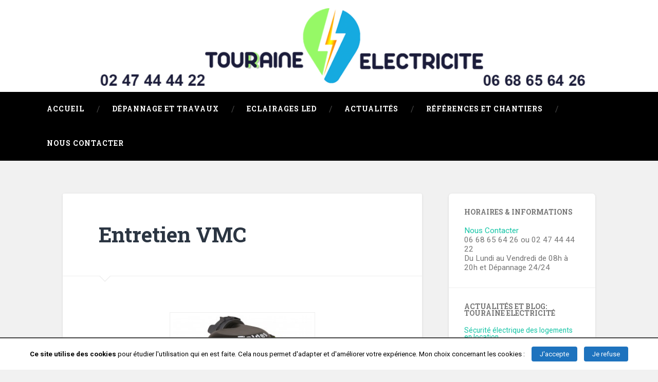

--- FILE ---
content_type: text/html; charset=UTF-8
request_url: http://www.touraine-electricite.fr/index.php/2015/12/07/entretien-vmc/
body_size: 7634
content:
<!DOCTYPE html>

<html lang="fr-FR">

	<head>
		
		<meta charset="UTF-8">
		<meta name="viewport" content="width=device-width, initial-scale=1.0, maximum-scale=1.0, user-scalable=no" >
																		
		<title>Entretien VMC | </title>
				
				 
		<title>Entretien VMC &#8211; Touraine Electricité</title>
<link rel='dns-prefetch' href='//s0.wp.com' />
<link rel='dns-prefetch' href='//secure.gravatar.com' />
<link rel='dns-prefetch' href='//s.w.org' />
<link rel="alternate" type="application/rss+xml" title="Touraine Electricité &raquo; Flux" href="http://www.touraine-electricite.fr/index.php/feed/" />
<link rel="alternate" type="application/rss+xml" title="Touraine Electricité &raquo; Flux des commentaires" href="http://www.touraine-electricite.fr/index.php/comments/feed/" />
<link rel="alternate" type="application/rss+xml" title="Touraine Electricité &raquo; Entretien VMC Flux des commentaires" href="http://www.touraine-electricite.fr/index.php/2015/12/07/entretien-vmc/feed/" />
		<script type="text/javascript">
			window._wpemojiSettings = {"baseUrl":"https:\/\/s.w.org\/images\/core\/emoji\/11\/72x72\/","ext":".png","svgUrl":"https:\/\/s.w.org\/images\/core\/emoji\/11\/svg\/","svgExt":".svg","source":{"concatemoji":"http:\/\/www.touraine-electricite.fr\/wp-includes\/js\/wp-emoji-release.min.js?ver=4.9.28"}};
			!function(e,a,t){var n,r,o,i=a.createElement("canvas"),p=i.getContext&&i.getContext("2d");function s(e,t){var a=String.fromCharCode;p.clearRect(0,0,i.width,i.height),p.fillText(a.apply(this,e),0,0);e=i.toDataURL();return p.clearRect(0,0,i.width,i.height),p.fillText(a.apply(this,t),0,0),e===i.toDataURL()}function c(e){var t=a.createElement("script");t.src=e,t.defer=t.type="text/javascript",a.getElementsByTagName("head")[0].appendChild(t)}for(o=Array("flag","emoji"),t.supports={everything:!0,everythingExceptFlag:!0},r=0;r<o.length;r++)t.supports[o[r]]=function(e){if(!p||!p.fillText)return!1;switch(p.textBaseline="top",p.font="600 32px Arial",e){case"flag":return s([55356,56826,55356,56819],[55356,56826,8203,55356,56819])?!1:!s([55356,57332,56128,56423,56128,56418,56128,56421,56128,56430,56128,56423,56128,56447],[55356,57332,8203,56128,56423,8203,56128,56418,8203,56128,56421,8203,56128,56430,8203,56128,56423,8203,56128,56447]);case"emoji":return!s([55358,56760,9792,65039],[55358,56760,8203,9792,65039])}return!1}(o[r]),t.supports.everything=t.supports.everything&&t.supports[o[r]],"flag"!==o[r]&&(t.supports.everythingExceptFlag=t.supports.everythingExceptFlag&&t.supports[o[r]]);t.supports.everythingExceptFlag=t.supports.everythingExceptFlag&&!t.supports.flag,t.DOMReady=!1,t.readyCallback=function(){t.DOMReady=!0},t.supports.everything||(n=function(){t.readyCallback()},a.addEventListener?(a.addEventListener("DOMContentLoaded",n,!1),e.addEventListener("load",n,!1)):(e.attachEvent("onload",n),a.attachEvent("onreadystatechange",function(){"complete"===a.readyState&&t.readyCallback()})),(n=t.source||{}).concatemoji?c(n.concatemoji):n.wpemoji&&n.twemoji&&(c(n.twemoji),c(n.wpemoji)))}(window,document,window._wpemojiSettings);
		</script>
		<style type="text/css">
img.wp-smiley,
img.emoji {
	display: inline !important;
	border: none !important;
	box-shadow: none !important;
	height: 1em !important;
	width: 1em !important;
	margin: 0 .07em !important;
	vertical-align: -0.1em !important;
	background: none !important;
	padding: 0 !important;
}
</style>
<link rel='stylesheet' id='contact-form-7-css'  href='http://www.touraine-electricite.fr/wp-content/plugins/contact-form-7/includes/css/styles.css?ver=5.0.2' type='text/css' media='all' />
<link rel='stylesheet' id='cookielawinfo-style-css'  href='http://www.touraine-electricite.fr/wp-content/plugins/cookie-law-info/css/cli-style.css?ver=1.5.4' type='text/css' media='all' />
<link rel='stylesheet' id='jetpack-widget-social-icons-styles-css'  href='http://www.touraine-electricite.fr/wp-content/plugins/jetpack/modules/widgets/social-icons/social-icons.css?ver=20170506' type='text/css' media='all' />
<link rel='stylesheet' id='jetpack_css-css'  href='http://www.touraine-electricite.fr/wp-content/plugins/jetpack/css/jetpack.css?ver=6.1.5' type='text/css' media='all' />
<link rel='stylesheet' id='baskerville_googleFonts-css'  href='//fonts.googleapis.com/css?family=Roboto+Slab%3A400%2C700%7CRoboto%3A400%2C400italic%2C700%2C700italic%2C300%7CPacifico%3A400&#038;ver=4.9.28' type='text/css' media='all' />
<link rel='stylesheet' id='baskerville_style-css'  href='http://www.touraine-electricite.fr/wp-content/themes/baskerville/style.css?ver=4.9.28' type='text/css' media='all' />
<script type='text/javascript' src='http://www.touraine-electricite.fr/wp-includes/js/jquery/jquery.js?ver=1.12.4'></script>
<script type='text/javascript' src='http://www.touraine-electricite.fr/wp-includes/js/jquery/jquery-migrate.min.js?ver=1.4.1'></script>
<script type='text/javascript'>
/* <![CDATA[ */
var Cli_Data = {"nn_cookie_ids":null};
/* ]]> */
</script>
<script type='text/javascript' src='http://www.touraine-electricite.fr/wp-content/plugins/cookie-law-info/js/cookielawinfo.js?ver=1.5.4'></script>
<link rel='https://api.w.org/' href='http://www.touraine-electricite.fr/index.php/wp-json/' />
<link rel="EditURI" type="application/rsd+xml" title="RSD" href="http://www.touraine-electricite.fr/xmlrpc.php?rsd" />
<link rel="wlwmanifest" type="application/wlwmanifest+xml" href="http://www.touraine-electricite.fr/wp-includes/wlwmanifest.xml" /> 
<link rel='prev' title='Les DAAFs (détecteurs autonomes avertisseurs de fumée)' href='http://www.touraine-electricite.fr/index.php/2015/12/07/les-daafs-detecteurs-autonomes-avertisseurs-de-fumee/' />
<link rel='next' title='Remplacement platine de rue (interphone)' href='http://www.touraine-electricite.fr/index.php/2017/09/05/remplacement-platine-de-rue-interphone/' />
<meta name="generator" content="WordPress 4.9.28" />
<link rel="canonical" href="http://www.touraine-electricite.fr/index.php/2015/12/07/entretien-vmc/" />
<link rel='shortlink' href='https://wp.me/p71efX-1p' />
<link rel="alternate" type="application/json+oembed" href="http://www.touraine-electricite.fr/index.php/wp-json/oembed/1.0/embed?url=http%3A%2F%2Fwww.touraine-electricite.fr%2Findex.php%2F2015%2F12%2F07%2Fentretien-vmc%2F" />
<link rel="alternate" type="text/xml+oembed" href="http://www.touraine-electricite.fr/index.php/wp-json/oembed/1.0/embed?url=http%3A%2F%2Fwww.touraine-electricite.fr%2Findex.php%2F2015%2F12%2F07%2Fentretien-vmc%2F&#038;format=xml" />

<link rel='dns-prefetch' href='//v0.wordpress.com'/>
<style type='text/css'>img#wpstats{display:none}</style>
<!-- Jetpack Open Graph Tags -->
<meta property="og:type" content="article" />
<meta property="og:title" content="Entretien VMC" />
<meta property="og:url" content="http://www.touraine-electricite.fr/index.php/2015/12/07/entretien-vmc/" />
<meta property="og:description" content="Pourquoi entretenir régulièrement votre VMC? Les fabricants préconisent le nettoyage des VMC au moins une fois par an,  mais qui le fait? Quasiment personne? Pourquoi? Les VMC sont difficilement ac…" />
<meta property="article:published_time" content="2015-12-07T03:21:25+00:00" />
<meta property="article:modified_time" content="2015-12-15T08:59:10+00:00" />
<meta property="og:site_name" content="Touraine Electricité" />
<meta property="og:image" content="http://www.touraine-electricite.fr/wp-content/uploads/2015/12/VMC_SF_Bahia_Optima_Aldes-283x300.jpg" />
<meta property="og:image:secure_url" content="https://i1.wp.com/www.touraine-electricite.fr/wp-content/uploads/2015/12/VMC_SF_Bahia_Optima_Aldes-283x300.jpg" />
<meta property="og:image:width" content="283" />
<meta property="og:image:height" content="300" />
<meta property="og:locale" content="fr_FR" />
<meta name="twitter:text:title" content="Entretien VMC" />
<meta name="twitter:image" content="http://www.touraine-electricite.fr/wp-content/uploads/2015/12/VMC_SF_Bahia_Optima_Aldes-283x300.jpg?w=1400" />
<meta name="twitter:card" content="summary_large_image" />

<!-- End Jetpack Open Graph Tags -->
<link rel="icon" href="http://www.touraine-electricite.fr/wp-content/uploads/2018/05/cropped-Logo-lettres-petit-1-32x32.png" sizes="32x32" />
<link rel="icon" href="http://www.touraine-electricite.fr/wp-content/uploads/2018/05/cropped-Logo-lettres-petit-1-192x192.png" sizes="192x192" />
<link rel="apple-touch-icon-precomposed" href="http://www.touraine-electricite.fr/wp-content/uploads/2018/05/cropped-Logo-lettres-petit-1-180x180.png" />
<meta name="msapplication-TileImage" content="http://www.touraine-electricite.fr/wp-content/uploads/2018/05/cropped-Logo-lettres-petit-1-270x270.png" />
	
	</head>
	
	<body class="post-template-default single single-post postid-87 single-format-standard no-featured-image">
	
		<div class="header section small-padding bg-dark bg-image" style="background-image: url(http://www.touraine-electricite.fr/wp-content/uploads/2018/06/cropped-Header-final-2.png);">
		
			<div class="cover"></div>
			
			<div class="header-search-block bg-graphite hidden">
			
				<form method="get" class="searchform" action="http://www.touraine-electricite.fr/">
	<input type="search" value="" placeholder="Tapez votre recherche ici... " name="s" class="s" /> 
	<input type="submit" class="searchsubmit" value="Search">
</form>			
			</div> <!-- /header-search-block -->
					
						
		</div> <!-- /header -->
		
		<div class="navigation section no-padding bg-dark">
		
			<div class="navigation-inner section-inner">
			
				<div class="nav-toggle fleft hidden">
					<center><font color="white">Menu</font>
					<div class="bar"></div>
					<div class="bar"></div>
					<div class="bar"></div>
					</center>
					<div class="clear"></div>
					
				</div>
						
				<ul class="main-menu">
				
					<li id="menu-item-15" class="menu-item menu-item-type-post_type menu-item-object-page menu-item-home menu-item-15"><a href="http://www.touraine-electricite.fr/">Accueil</a></li>
<li id="menu-item-19" class="menu-item menu-item-type-post_type menu-item-object-page menu-item-19"><a href="http://www.touraine-electricite.fr/index.php/prestations/">Dépannage et travaux</a></li>
<li id="menu-item-20" class="menu-item menu-item-type-post_type menu-item-object-page menu-item-20"><a href="http://www.touraine-electricite.fr/index.php/produits/">Eclairages LED</a></li>
<li id="menu-item-16" class="menu-item menu-item-type-post_type menu-item-object-page current_page_parent menu-item-16"><a href="http://www.touraine-electricite.fr/index.php/actualites/">Actualités</a></li>
<li id="menu-item-163" class="menu-item menu-item-type-taxonomy menu-item-object-category menu-item-163"><a href="http://www.touraine-electricite.fr/index.php/category/realisations/">Références et chantiers</a></li>
<li id="menu-item-17" class="menu-item menu-item-type-post_type menu-item-object-page menu-item-17"><a href="http://www.touraine-electricite.fr/index.php/contact/">Nous Contacter</a></li>
											
				 </ul> <!-- /main-menu -->
				 
			
				 
				 <div class="clear"></div>
				 
			</div> <!-- /navigation-inner -->
			
		</div> <!-- /navigation -->
		
		<div class="mobile-navigation section bg-graphite no-padding hidden">
					
			<ul class="mobile-menu">
			
				<li class="menu-item menu-item-type-post_type menu-item-object-page menu-item-home menu-item-15"><a href="http://www.touraine-electricite.fr/">Accueil</a></li>
<li class="menu-item menu-item-type-post_type menu-item-object-page menu-item-19"><a href="http://www.touraine-electricite.fr/index.php/prestations/">Dépannage et travaux</a></li>
<li class="menu-item menu-item-type-post_type menu-item-object-page menu-item-20"><a href="http://www.touraine-electricite.fr/index.php/produits/">Eclairages LED</a></li>
<li class="menu-item menu-item-type-post_type menu-item-object-page current_page_parent menu-item-16"><a href="http://www.touraine-electricite.fr/index.php/actualites/">Actualités</a></li>
<li class="menu-item menu-item-type-taxonomy menu-item-object-category menu-item-163"><a href="http://www.touraine-electricite.fr/index.php/category/realisations/">Références et chantiers</a></li>
<li class="menu-item menu-item-type-post_type menu-item-object-page menu-item-17"><a href="http://www.touraine-electricite.fr/index.php/contact/">Nous Contacter</a></li>
										
			 </ul> <!-- /main-menu -->
		
		</div> <!-- /mobile-navigation -->
<div class="wrapper section medium-padding">
										
	<div class="section-inner">
	
		<div class="content fleft">
												        
									
				<div id="post-87" class="post-87 post type-post status-publish format-standard hentry category-conseils">
				
									
					<div class="post-header">
						
					    <h1 class="post-title"><a href="http://www.touraine-electricite.fr/index.php/2015/12/07/entretien-vmc/" rel="bookmark" title="Entretien VMC">Entretien VMC</a></h1>
					    
					</div> <!-- /post-header -->
					
																			                                    	    
					<div class="post-content">
						
						<p><a href="http://www.touraine-electricite.fr/wp-content/uploads/2015/12/VMC_SF_Bahia_Optima_Aldes-e1450167051107.jpg"><img class="size-medium wp-image-88 aligncenter" src="http://www.touraine-electricite.fr/wp-content/uploads/2015/12/VMC_SF_Bahia_Optima_Aldes-283x300.jpg" alt="VMC_SF_Bahia_Optima_Aldes" width="283" height="300" /></a></p>
<p>Pourquoi entretenir régulièrement votre VMC?<br />
Les fabricants préconisent le nettoyage des VMC au moins une fois par an,  mais qui le fait?<br />
Quasiment personne? Pourquoi?<br />
Les VMC sont difficilement accessibles.  Souvent dans les combles d une maison, endroit poussiéreux où personne ne va régulièrement et ça se comprend!<br />
Mais pourquoi faut il quand même s y rendre?<br />
Comment procéder à l entretien?<br />
Tout d abord, certaines VMC sont onéreuse telles que<br />
les VMC doubles flux (entre 1000 et 2000 euros).<br />
C est déjà une bonne raison pour procéder à un entretien. régulier.<br />
D&rsquo;autre part, la longévité du moteur peut vraiment être<br />
améliorée si on procède à un nettoyage régulier.<br />
Les moteurs de VMC ne peuvent pas évacuer toutes les polluants d une maison,  aussi au bout d un certain temps les poussières s accumulent sur les palliers du moteur, les roulements finissent par « travailler » d une manière déséquilibrée, les usant prématurément, bloquant le moteur.<br />
De plus,  les contrôles fréquents,  permettent de vérifier l état des gaines de ventilation. Certaines peuvent se remplir d&rsquo;eau, si elles sont mals isolées ou s&rsquo;être décrochées à cause des vibrations (ou autres). Une vérification permet aussi de se protéger contre les incendies.<br />
Une vérification annuelle peut permettre d économiser beaucoup d argent : quand les moisissures apparaissent dans la maison,  les frais de peinture ou de tapisserie,  ou encore de médecins apparaissent aussi, et là,  ça peut faire mal!<br />
Maintenant, vous savez pourquoi,  les fabricants préconisent un nettoyage annuel des VMC. Les bouches quant à elles doivent être nettoyées au moins 2 fois par ans.<br />
Bon courage!</p>
						
						<div class="clear"></div>
									        
					</div> <!-- /post-content -->
					            					
					<div class="post-meta-container">
						
						<div class="post-author">
						
							<div class="post-author-content">
							
								<h4>Bruno Tourraine</h4>
								
								<p></p>
								
																
								<div class="author-links">
									
									<a class="author-link-posts" title="Author archive" href="http://www.touraine-electricite.fr/index.php/author/bruno/">Author archive</a>
									
																		
								</div> <!-- /author-links -->
							
							</div> <!-- /post-author-content -->
						
						</div> <!-- /post-author -->
						
						<div class="post-meta">
						
							<p class="post-date">7 décembre 2015</p>
							
														
							<p class="post-categories"><a href="http://www.touraine-electricite.fr/index.php/category/conseils/" rel="category tag">Conseils</a></p>
							
														
							<div class="clear"></div>
							
							<div class="post-nav">
							
																
									<a class="post-nav-prev" title="Previous post: Les DAAFs (détecteurs autonomes avertisseurs de fumée)" href="http://www.touraine-electricite.fr/index.php/2015/12/07/les-daafs-detecteurs-autonomes-avertisseurs-de-fumee/">Previous post</a>
							
																
																	
									<a class="post-nav-next" title="Next post: Remplacement platine de rue (interphone)" href="http://www.touraine-electricite.fr/index.php/2017/09/05/remplacement-platine-de-rue-interphone/">Next post</a>
							
																
																	
								<div class="clear"></div>
							
							</div>
						
						</div> <!-- /post-meta -->
						
						<div class="clear"></div>
							
					</div> <!-- /post-meta-container -->
																		
					
		
		
		<div id="respond" class="comment-respond">
		<h3 id="reply-title" class="comment-reply-title">Laisser un commentaire <small><a rel="nofollow" id="cancel-comment-reply-link" href="/index.php/2015/12/07/entretien-vmc/#respond" style="display:none;">Annuler la réponse</a></small></h3><p class="must-log-in">Vous devez <a href="http://www.touraine-electricite.fr/wp-login.php?redirect_to=http%3A%2F%2Fwww.touraine-electricite.fr%2Findex.php%2F2015%2F12%2F07%2Fentretien-vmc%2F">être connecté</a> pour publier un commentaire.</p>	</div><!-- #respond -->
													                        
			   	    
		
			</div> <!-- /post -->
		
		</div> <!-- /content -->
		
		
	<div class="sidebar fright" role="complementary">
	
		<div class="widget widget_contact_info"><div class="widget-content"><h3 class="widget-title">Horaires &amp; informations</h3><div itemscope itemtype="http://schema.org/LocalBusiness"><div class="confit-address" itemscope itemtype="http://schema.org/PostalAddress" itemprop="address"><a href="https://maps.google.com/maps?z=16&#038;q=nous+contacter" target="_blank">Nous Contacter</a></div><div class="confit-phone"><span itemprop="telephone">06 68 65 64 26 ou 02 47 44 44 22</span></div><div class="confit-hours" itemprop="openingHours">Du Lundi au Vendredi de 08h à 20h et Dépannage 24/24</div></div></div><div class="clear"></div></div><div class="widget widget_jetpack_display_posts_widget"><div class="widget-content"><h3 class="widget-title">Actualités et blog: Touraine Electricité</h3><div class="jetpack-display-remote-posts"><h4><a href="http://www.touraine-electricite.fr/index.php/2018/04/18/securite-electrique-des-logements-en-location/">Sécurité électrique des logements en location</a></h4>
<h4><a href="http://www.touraine-electricite.fr/index.php/2017/09/05/installation-electrique-dun-entrepot/">Installation électrique d&rsquo;un entrepôt</a></h4>
<h4><a href="http://www.touraine-electricite.fr/index.php/2017/09/05/pose-dun-controle-dacces-par-badge/">Pose d&rsquo;un contrôle d&rsquo;accès par Badge</a></h4>
</div><!-- .jetpack-display-remote-posts --></div><div class="clear"></div></div><div class="widget widget_nav_menu"><div class="widget-content"><h3 class="widget-title">Menu</h3><div class="menu-touraine-elec-container"><ul id="menu-touraine-elec-2" class="menu"><li class="menu-item menu-item-type-post_type menu-item-object-page menu-item-home menu-item-15"><a href="http://www.touraine-electricite.fr/">Accueil</a></li>
<li class="menu-item menu-item-type-post_type menu-item-object-page menu-item-19"><a href="http://www.touraine-electricite.fr/index.php/prestations/">Dépannage et travaux</a></li>
<li class="menu-item menu-item-type-post_type menu-item-object-page menu-item-20"><a href="http://www.touraine-electricite.fr/index.php/produits/">Eclairages LED</a></li>
<li class="menu-item menu-item-type-post_type menu-item-object-page current_page_parent menu-item-16"><a href="http://www.touraine-electricite.fr/index.php/actualites/">Actualités</a></li>
<li class="menu-item menu-item-type-taxonomy menu-item-object-category menu-item-163"><a href="http://www.touraine-electricite.fr/index.php/category/realisations/">Références et chantiers</a></li>
<li class="menu-item menu-item-type-post_type menu-item-object-page menu-item-17"><a href="http://www.touraine-electricite.fr/index.php/contact/">Nous Contacter</a></li>
</ul></div></div><div class="clear"></div></div><div class="widget widget_wpcom_social_media_icons_widget"><div class="widget-content"><h3 class="widget-title">Réseaux Sociaux</h3><ul><li><a href="https://www.facebook.com/TouraineElectricite/" class="genericon genericon-facebook" target="_blank"><span class="screen-reader-text">Facebook</span></a></li><li><a href="https://plus.google.com/+TOURAINEELECTRICITEDÉPANNAGETours" class="genericon genericon-googleplus" target="_blank"><span class="screen-reader-text">Google+</span></a></li></ul></div><div class="clear"></div></div>		
	</div><!-- /sidebar -->

		
		<div class="clear"></div>
		
	</div> <!-- /section-inner -->

</div> <!-- /wrapper -->
		
<div class="footer section medium-padding bg-graphite">
	
	<div class="section-inner row">
	
				
			<div class="column column-1 one-third">
			
				<div class="widgets">
		
					<div class="widget widget_text"><div class="widget-content"><h3 class="widget-title">Nous contacter</h3>			<div class="textwidget">- Par t&eacute;l&eacute;phone au <a href="tel:+33247444442">02 47 44 44 22</a> ou au <a href="tel:+33668656426">06 68 65 64 26</a> 
<br/>
<br/>
- Par notre compte  <a href="https://www.facebook.com/pages/Touraine-%C3%89lectricit%C3%A9/131398970387774">Facebook</a></div>
		</div><div class="clear"></div></div>										
				</div>
				
			</div>
			
		 <!-- /footer-a -->
			
				
			<div class="column column-2 one-third">
			
				<div class="widgets">
		
					<div class="widget widget_text"><div class="widget-content"><h3 class="widget-title">Notre zone d&rsquo;intervention</h3>			<div class="textwidget"><iframe src="https://www.google.com/maps/embed?pb=%211m18%211m12%211m3%211d693672.2228272153%212d0.7093929499999999%213d47.22329095%212m3%211f0%212f0%213f0%213m2%211i1024%212i768%214f13.1%213m3%211m2%211s0x47fcd9384c167013%3A0x30dc8d7053327d0%212sIndre-et-Loire%215e0%213m2%211sfr%212sfr%214v1421452659284" style="border: 0pt none ;" align="middle" frameborder="0">
					</iframe></div>
		</div><div class="clear"></div></div>										
				</div> <!-- /widgets -->
				
			</div>
			
		 <!-- /footer-b -->
							
				
			<div class="column column-3 one-third">
		
				<div class="widgets">
		
					<div class="widget widget_text"><div class="widget-content"><h3 class="widget-title">Information générale</h3>			<div class="textwidget"><a href="http://www.touraine-electricite.fr/index.php/mentions-legales/">Mentions légales</a></div>
		</div><div class="clear"></div></div>										
				</div> <!-- /widgets -->
				
			</div>
			
		 <!-- /footer-c -->
		
		<div class="clear"></div>
	
	</div> <!-- /footer-inner -->

</div> <!-- /footer -->

<div class="credits section bg-dark small-padding">

	<div class="credits-inner section-inner">


		<p class="credits-left fleft">
		<center>
			&copy; December 2025 <a href="http://www.touraine-electricite.fr" title="Touraine Electricité">Touraine Electricité</a> By Rob Bros		
		</center>
		</p>
		
		
		<div class="clear"></div>
	
	</div> <!-- /credits-inner -->
	
</div> <!-- /credits -->

<div id="cookie-law-info-bar"><span><b>Ce site utilise des cookies</b> pour étudier l'utilisation qui en est faite. Cela nous permet d'adapter et d'améliorer votre expérience. Mon choix concernant les cookies :
<a href="#" id="cookie_action_close_header"  class="medium cli-plugin-button cli-plugin-main-button" >J'accepte</a> <a href="http://www.google.fr" id="CONSTANT_OPEN_URL"  class="medium cli-plugin-button cli-plugin-main-link" >Je refuse</a></span></div><div id="cookie-law-info-again"><span id="cookie_hdr_showagain">Privacy & Cookies Policy</span></div>		
		<script type="text/javascript">
			//<![CDATA[
			jQuery(document).ready(function() {
				cli_show_cookiebar({
					settings: '{"animate_speed_hide":"500","animate_speed_show":"500","background":"#fff","border":"#444","border_on":true,"button_1_button_colour":"#1e73be","button_1_button_hover":"#185c98","button_1_link_colour":"#fff","button_1_as_button":true,"button_2_button_colour":"#1e73be","button_2_button_hover":"#185c98","button_2_link_colour":"#ffffff","button_2_as_button":true,"button_3_button_colour":"#1e73be","button_3_button_hover":"#185c98","button_3_link_colour":"#fff","button_3_as_button":true,"font_family":"inherit","header_fix":false,"notify_animate_hide":true,"notify_animate_show":true,"notify_div_id":"#cookie-law-info-bar","notify_position_horizontal":"right","notify_position_vertical":"bottom","scroll_close":false,"scroll_close_reload":false,"accept_close_reload":false,"showagain_tab":true,"showagain_background":"#fff","showagain_border":"#000","showagain_div_id":"#cookie-law-info-again","showagain_x_position":"100px","text":"#000","show_once_yn":false,"show_once":"10000"}'
				});
			});
			//]]>
		</script>
		
			<div style="display:none">
	</div>
<link rel='stylesheet' id='genericons-css'  href='http://www.touraine-electricite.fr/wp-content/plugins/jetpack/_inc/genericons/genericons/genericons.css?ver=3.1' type='text/css' media='all' />
<script type='text/javascript' src='http://www.touraine-electricite.fr/wp-includes/js/comment-reply.min.js?ver=4.9.28'></script>
<script type='text/javascript'>
/* <![CDATA[ */
var wpcf7 = {"apiSettings":{"root":"http:\/\/www.touraine-electricite.fr\/index.php\/wp-json\/contact-form-7\/v1","namespace":"contact-form-7\/v1"},"recaptcha":{"messages":{"empty":"Merci de confirmer que vous n\u2019\u00eates pas un robot."}}};
/* ]]> */
</script>
<script type='text/javascript' src='http://www.touraine-electricite.fr/wp-content/plugins/contact-form-7/includes/js/scripts.js?ver=5.0.2'></script>
<script type='text/javascript' src='https://s0.wp.com/wp-content/js/devicepx-jetpack.js?ver=202552'></script>
<script type='text/javascript' src='https://secure.gravatar.com/js/gprofiles.js?ver=2025Decaa'></script>
<script type='text/javascript'>
/* <![CDATA[ */
var WPGroHo = {"my_hash":""};
/* ]]> */
</script>
<script type='text/javascript' src='http://www.touraine-electricite.fr/wp-content/plugins/jetpack/modules/wpgroho.js?ver=4.9.28'></script>
<script type='text/javascript' src='http://www.touraine-electricite.fr/wp-includes/js/imagesloaded.min.js?ver=3.2.0'></script>
<script type='text/javascript' src='http://www.touraine-electricite.fr/wp-includes/js/masonry.min.js?ver=3.3.2'></script>
<script type='text/javascript' src='http://www.touraine-electricite.fr/wp-content/themes/baskerville/js/imagesloaded.pkgd.js?ver=4.9.28'></script>
<script type='text/javascript' src='http://www.touraine-electricite.fr/wp-content/themes/baskerville/js/flexslider.min.js?ver=4.9.28'></script>
<script type='text/javascript' src='http://www.touraine-electricite.fr/wp-content/themes/baskerville/js/global.js?ver=4.9.28'></script>
<script type='text/javascript' src='http://www.touraine-electricite.fr/wp-includes/js/wp-embed.min.js?ver=4.9.28'></script>
<script type='text/javascript' src='https://stats.wp.com/e-202552.js' async='async' defer='defer'></script>
<script type='text/javascript'>
	_stq = window._stq || [];
	_stq.push([ 'view', {v:'ext',j:'1:6.1.5',blog:'103727485',post:'87',tz:'1',srv:'www.touraine-electricite.fr'} ]);
	_stq.push([ 'clickTrackerInit', '103727485', '87' ]);
</script>

</body>
</html>